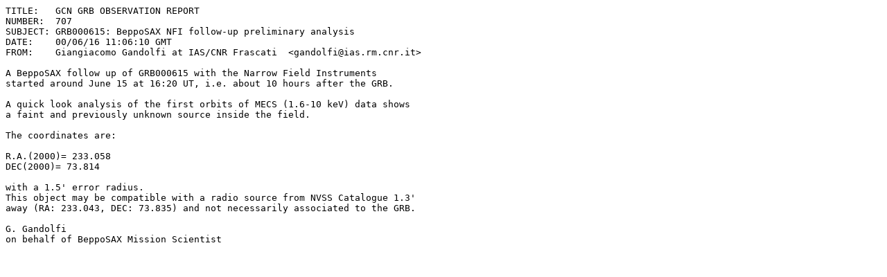

--- FILE ---
content_type: text/plain; charset=UTF-8
request_url: https://gcn.gsfc.nasa.gov/gcn/gcn3/707.gcn3
body_size: 784
content:
TITLE:   GCN GRB OBSERVATION REPORT
NUMBER:  707
SUBJECT: GRB000615: BeppoSAX NFI follow-up preliminary analysis
DATE:    00/06/16 11:06:10 GMT
FROM:    Giangiacomo Gandolfi at IAS/CNR Frascati  <gandolfi@ias.rm.cnr.it>

A BeppoSAX follow up of GRB000615 with the Narrow Field Instruments
started around June 15 at 16:20 UT, i.e. about 10 hours after the GRB.

A quick look analysis of the first orbits of MECS (1.6-10 keV) data shows
a faint and previously unknown source inside the field.

The coordinates are:

R.A.(2000)= 233.058
DEC(2000)= 73.814

with a 1.5' error radius.
This object may be compatible with a radio source from NVSS Catalogue 1.3'
away (RA: 233.043, DEC: 73.835) and not necessarily associated to the GRB.

G. Gandolfi
on behalf of BeppoSAX Mission Scientist


